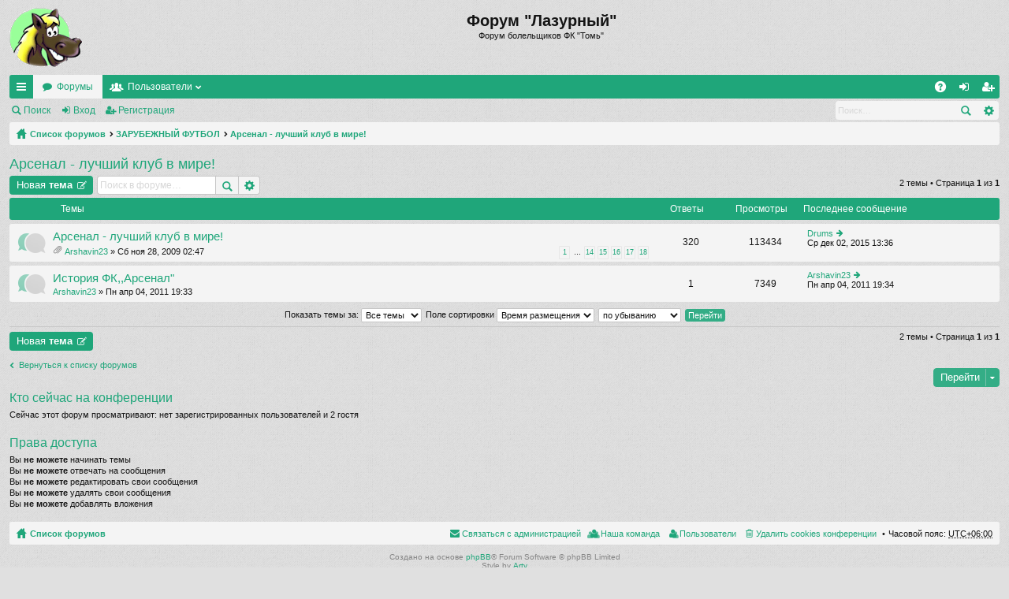

--- FILE ---
content_type: text/html; charset=UTF-8
request_url: http://lazurny.tomsk.ru/newforum/viewforum.php?f=26&sid=a98a8a1cb6f9966114022fe4c7c82c21
body_size: 5499
content:
<!DOCTYPE html>
<html dir="ltr" lang="ru">
<head>
<meta charset="utf-8" />
<meta name="viewport" content="width=device-width" />

<title>Арсенал - лучший клуб в мире! - Форум &quot;Лазурный&quot;</title>





	<link rel="canonical" href="http://lazurny.tomsk.ru/newforum/viewforum.php?f=26" />

<link href="./styles/simplicity/theme/print.css?assets_version=3" rel="stylesheet" type="text/css" media="print" title="printonly" />

	<link href="./styles/simplicity/theme/fonts/font-awesome-4.3.0/css/font-awesome.min.css" rel="stylesheet" type="text/css" />
<link href="./styles/simplicity/theme/fonts/glyphicons-pro-1.9/css/glyphicons.css" rel="stylesheet" type="text/css" />

<link href="./styles/simplicity/theme/stylesheet.css?assets_version=3" rel="stylesheet" type="text/css" media="screen, projection" />



<!--[if lte IE 9]>
	<link href="./styles/simplicity/theme/tweaks.css?assets_version=3" rel="stylesheet" type="text/css" media="screen, projection" />
<![endif]-->





</head>
<body id="phpbb" class="nojs notouch section-viewforum ltr " data-online-text="В сети">


	<a id="top" class="anchor" accesskey="t"></a>
	<div id="page-header" class="page-width">
		<div class="headerbar">
			<div class="inner">

			<div id="site-description">
				<a id="logo" class="logo" href="./index.php?sid=d7e0673a5732187e6598da071b56a0e4" title="Список форумов"><img src="./styles/simplicity/theme/images/logo.png" data-src-hd="./styles/simplicity/theme/images/logo_hd.png" /></a>
				<p class="sitename">Форум &quot;Лазурный&quot;</p>
				<p>Форум болельщиков ФК &quot;Томь&quot;</p>
				<p class="skiplink"><a href="#start_here">Пропустить</a></p>
			</div>

												
			</div>
		</div>


		<div class="navbar tabbed" role="navigation">
	<div class="inner page-width">
		<div class="nav-tabs" data-current-page="viewforum">
			<ul class="leftside">
												<li id="quick-links" class="tab responsive-menu dropdown-container">
					<a href="#" class="nav-link dropdown-trigger">Ссылки</a>
					<div class="dropdown hidden">
						<div class="pointer"><div class="pointer-inner"></div></div>
						<ul class="dropdown-contents" role="menu">
							
															<li class="separator"></li>
																																<li class="small-icon icon-search-unanswered"><a href="./search.php?search_id=unanswered&amp;sid=d7e0673a5732187e6598da071b56a0e4" role="menuitem">Темы без ответов</a></li>
								<li class="small-icon icon-search-active"><a href="./search.php?search_id=active_topics&amp;sid=d7e0673a5732187e6598da071b56a0e4" role="menuitem">Активные темы</a></li>
								<li class="separator"></li>
								<li class="small-icon icon-search"><a href="./search.php?sid=d7e0673a5732187e6598da071b56a0e4" role="menuitem">Поиск</a></li>
							
							<li class="separator"></li>

													</ul>
					</div>
				</li>
				<li class="tab forums selected" data-responsive-class="small-icon icon-forums">
					<a class="nav-link" href="./index.php?sid=d7e0673a5732187e6598da071b56a0e4">Форумы</a>
				</li>
									<li class="tab members dropdown-container" data-select-match="member" data-responsive-class="small-icon icon-members">
						<a class="nav-link dropdown-trigger" href="./memberlist.php?sid=d7e0673a5732187e6598da071b56a0e4">Пользователи</a>
						<div class="dropdown hidden">
							<div class="pointer"><div class="pointer-inner"></div></div>
							<ul class="dropdown-contents" role="menu">
								<li class="small-icon icon-members"><a href="./memberlist.php?sid=d7e0673a5732187e6598da071b56a0e4" role="menuitem">Пользователи</a></li>								<li class="small-icon icon-team"><a href="./memberlist.php?mode=team&amp;sid=d7e0673a5732187e6598da071b56a0e4" role="menuitem">Наша команда</a></li>							</ul>
						</div>
					</li>
											</ul>
			<ul class="rightside">
								<li class="tab faq" data-select-match="faq" data-responsive-class="small-icon icon-faq">
					<a class="nav-link" href="./faq.php?sid=d7e0673a5732187e6598da071b56a0e4" rel="help" title="Часто задаваемые вопросы" role="menuitem">FAQ</a>
				</li>
																									<li class="tab login"  data-skip-responsive="true" data-select-match="login"><a class="nav-link" href="./ucp.php?mode=login&amp;sid=d7e0673a5732187e6598da071b56a0e4" title="Вход" accesskey="x" role="menuitem">Вход</a></li>
											<li class="tab register" data-skip-responsive="true" data-select-match="register"><a class="nav-link" href="./ucp.php?mode=register&amp;sid=d7e0673a5732187e6598da071b56a0e4" role="menuitem">Регистрация</a></li>
																	</ul>
		</div>
	</div>
</div>

<div class="navbar secondary with-search">
	<ul role="menubar">
											<li class="small-icon icon-search"><a href="./search.php?sid=d7e0673a5732187e6598da071b56a0e4">Поиск</a></li>
														<li class="small-icon icon-login"><a href="./ucp.php?mode=login&amp;sid=d7e0673a5732187e6598da071b56a0e4" title="Вход">Вход</a></li>
									<li class="small-icon icon-register"><a href="./ucp.php?mode=register&amp;sid=d7e0673a5732187e6598da071b56a0e4">Регистрация</a></li>
									
					<li class="search-box not-responsive">			<div id="search-box" class="search-box search-header">
				<form action="./search.php?sid=d7e0673a5732187e6598da071b56a0e4" method="get" id="search">
				<fieldset>
					<input name="keywords" id="keywords" type="search" maxlength="128" title="Ключевые слова" class="inputbox search tiny" size="20" value="" placeholder="Поиск…" />
					<button class="button icon-button search-icon" type="submit" title="Поиск">Поиск</button>
					<a href="./search.php?sid=d7e0673a5732187e6598da071b56a0e4" class="button icon-button search-adv-icon" title="Расширенный поиск">Расширенный поиск</a>
					<input type="hidden" name="sid" value="d7e0673a5732187e6598da071b56a0e4" />

				</fieldset>
				</form>
			</div>
			</li>
			</ul>
</div>

	</div>

<div id="wrap" class="page-width">

	
	<a id="start_here" class="anchor"></a>
	<div id="page-body">
		<div class="navbar nav-breadcrumbs">
	<ul id="nav-breadcrumbs" class="linklist navlinks" role="menubar">
						<li class="small-icon icon-home breadcrumbs">
									<span class="crumb"><a href="./index.php?sid=d7e0673a5732187e6598da071b56a0e4" accesskey="h" itemtype="http://data-vocabulary.org/Breadcrumb" itemscope="" data-navbar-reference="index">Список форумов</a></span>
											<span class="crumb"><a href="./viewforum.php?f=30&amp;sid=d7e0673a5732187e6598da071b56a0e4" itemtype="http://data-vocabulary.org/Breadcrumb" itemscope="" data-forum-id="30">ЗАРУБЕЖНЫЙ ФУТБОЛ</a></span>
															<span class="crumb"><a href="./viewforum.php?f=26&amp;sid=d7e0673a5732187e6598da071b56a0e4" itemtype="http://data-vocabulary.org/Breadcrumb" itemscope="" data-forum-id="26">Арсенал - лучший клуб в мире!</a></span>
												</li>
		
					<li class="rightside responsive-search" style="display: none;"><a href="./search.php?sid=d7e0673a5732187e6598da071b56a0e4" title="Параметры расширенного поиска" role="menuitem">Поиск</a></li>
			</ul>
</div>

		
		
<h2 class="forum-title"><a href="./viewforum.php?f=26&amp;sid=d7e0673a5732187e6598da071b56a0e4">Арсенал - лучший клуб в мире!</a></h2>




	<div class="action-bar top">

			<div class="buttons">
			
			<a href="./posting.php?mode=post&amp;f=26&amp;sid=d7e0673a5732187e6598da071b56a0e4" class="button icon-button post-icon" title="Новая тема">
				Новая тема			</a>

					</div>
	
			<div class="search-box">
			<form method="get" id="forum-search" action="./search.php?sid=d7e0673a5732187e6598da071b56a0e4">
			<fieldset>
				<input class="inputbox search tiny" type="search" name="keywords" id="search_keywords" size="20" placeholder="Поиск в форуме…" />
				<button class="button icon-button search-icon" type="submit" title="Поиск">Поиск</button>
				<a href="./search.php?sid=d7e0673a5732187e6598da071b56a0e4" class="button icon-button search-adv-icon" title="Расширенный поиск">Расширенный поиск</a>
				<input type="hidden" name="fid[0]" value="26" />
<input type="hidden" name="sid" value="d7e0673a5732187e6598da071b56a0e4" />

			</fieldset>
			</form>
		</div>
	
	<div class="pagination">
				2 темы
					&bull; Страница <strong>1</strong> из <strong>1</strong>
			</div>

	</div>



	
			<div class="forumbg">
		<div class="inner">
		<ul class="topiclist">
			<li class="header">
				<dl class="icon">
					<dt><div class="list-inner">Темы</div></dt>
					<dd class="posts">Ответы</dd>
					<dd class="views">Просмотры</dd>
					<dd class="lastpost"><span>Последнее сообщение</span></dd>
				</dl>
			</li>
		</ul>
		<ul class="topiclist topics">
	
		<li class="row bg1">
			<dl class="icon topic_read_hot">
				<dt title="Нет непрочитанных сообщений">
										<div class="list-inner">
												<a href="./viewtopic.php?f=26&amp;t=1862&amp;sid=d7e0673a5732187e6598da071b56a0e4" class="topictitle">Арсенал - лучший клуб в мире!</a>
																		<br />

						
												<div class="responsive-show" style="display: none;">
							Последнее сообщение  <a href="./memberlist.php?mode=viewprofile&amp;u=14&amp;sid=d7e0673a5732187e6598da071b56a0e4" class="username">Drums</a> &laquo; <a href="./viewtopic.php?f=26&amp;t=1862&amp;p=391869&amp;sid=d7e0673a5732187e6598da071b56a0e4#p391869" title="Перейти к последнему сообщению">Ср дек 02, 2015 13:36</a>
													</div>
						<span class="responsive-show left-box" style="display: none;">Ответы: <strong>320</strong></span>						
												<div class="pagination">
							<ul>
															<li><a href="./viewtopic.php?f=26&amp;t=1862&amp;sid=d7e0673a5732187e6598da071b56a0e4">1</a></li>
																							<li class="ellipsis"><span>…</span></li>
																							<li><a href="./viewtopic.php?f=26&amp;t=1862&amp;sid=d7e0673a5732187e6598da071b56a0e4&amp;start=234">14</a></li>
																							<li><a href="./viewtopic.php?f=26&amp;t=1862&amp;sid=d7e0673a5732187e6598da071b56a0e4&amp;start=252">15</a></li>
																							<li><a href="./viewtopic.php?f=26&amp;t=1862&amp;sid=d7e0673a5732187e6598da071b56a0e4&amp;start=270">16</a></li>
																							<li><a href="./viewtopic.php?f=26&amp;t=1862&amp;sid=d7e0673a5732187e6598da071b56a0e4&amp;start=288">17</a></li>
																							<li><a href="./viewtopic.php?f=26&amp;t=1862&amp;sid=d7e0673a5732187e6598da071b56a0e4&amp;start=306">18</a></li>
																																													</ul>
						</div>
						
						<div class="responsive-hide">
														<span class="imageset icon_topic_attach" title="Вложения">Вложения</span> 							 <a href="./memberlist.php?mode=viewprofile&amp;u=6237&amp;sid=d7e0673a5732187e6598da071b56a0e4" class="username">Arshavin23</a> &raquo; Сб ноя 28, 2009 02:47
													</div>

											</div>
				</dt>
				<dd class="posts">320 <dfn>Ответы</dfn></dd>
				<dd class="views">113434 <dfn>Просмотры</dfn></dd>
				<dd class="lastpost"><span><dfn>Последнее сообщение </dfn> <a href="./memberlist.php?mode=viewprofile&amp;u=14&amp;sid=d7e0673a5732187e6598da071b56a0e4" class="username">Drums</a>
					<a href="./viewtopic.php?f=26&amp;t=1862&amp;p=391869&amp;sid=d7e0673a5732187e6598da071b56a0e4#p391869" title="Перейти к последнему сообщению"><span class="imageset icon_topic_latest" title="Перейти к последнему сообщению">Перейти к последнему сообщению</span></a> <br />Ср дек 02, 2015 13:36</span>
				</dd>
			</dl>
		</li>

	

	
	
		<li class="row bg2">
			<dl class="icon topic_read">
				<dt title="Нет непрочитанных сообщений">
										<div class="list-inner">
												<a href="./viewtopic.php?f=26&amp;t=2283&amp;sid=d7e0673a5732187e6598da071b56a0e4" class="topictitle">История ФК,,Арсенал&quot;</a>
																		<br />

						
												<div class="responsive-show" style="display: none;">
							Последнее сообщение  <a href="./memberlist.php?mode=viewprofile&amp;u=6237&amp;sid=d7e0673a5732187e6598da071b56a0e4" class="username">Arshavin23</a> &laquo; <a href="./viewtopic.php?f=26&amp;t=2283&amp;p=269062&amp;sid=d7e0673a5732187e6598da071b56a0e4#p269062" title="Перейти к последнему сообщению">Пн апр 04, 2011 19:34</a>
													</div>
						<span class="responsive-show left-box" style="display: none;">Ответы: <strong>1</strong></span>						
						
						<div class="responsive-hide">
																					 <a href="./memberlist.php?mode=viewprofile&amp;u=6237&amp;sid=d7e0673a5732187e6598da071b56a0e4" class="username">Arshavin23</a> &raquo; Пн апр 04, 2011 19:33
													</div>

											</div>
				</dt>
				<dd class="posts">1 <dfn>Ответы</dfn></dd>
				<dd class="views">7349 <dfn>Просмотры</dfn></dd>
				<dd class="lastpost"><span><dfn>Последнее сообщение </dfn> <a href="./memberlist.php?mode=viewprofile&amp;u=6237&amp;sid=d7e0673a5732187e6598da071b56a0e4" class="username">Arshavin23</a>
					<a href="./viewtopic.php?f=26&amp;t=2283&amp;p=269062&amp;sid=d7e0673a5732187e6598da071b56a0e4#p269062" title="Перейти к последнему сообщению"><span class="imageset icon_topic_latest" title="Перейти к последнему сообщению">Перейти к последнему сообщению</span></a> <br />Пн апр 04, 2011 19:34</span>
				</dd>
			</dl>
		</li>

				</ul>
		</div>
	</div>
	

	<form method="post" action="./viewforum.php?f=26&amp;sid=d7e0673a5732187e6598da071b56a0e4">
		<fieldset class="display-options">
				<label>Показать темы за: <select name="st" id="st"><option value="0" selected="selected">Все темы</option><option value="1">1 день</option><option value="7">7 дней</option><option value="14">2 недели</option><option value="30">1 месяц</option><option value="90">3 месяца</option><option value="180">6 месяцев</option><option value="365">1 год</option></select></label>
			<label>Поле сортировки <select name="sk" id="sk"><option value="a">Автор</option><option value="t" selected="selected">Время размещения</option><option value="r">Ответы</option><option value="s">Заголовок</option><option value="v">Просмотры</option></select></label>
			<label><select name="sd" id="sd"><option value="a">по возрастанию</option><option value="d" selected="selected">по убыванию</option></select></label>
			<input type="submit" name="sort" value="Перейти" class="button2" />
			</fieldset>
	</form>
	<hr />

	<div class="action-bar bottom">
					<div class="buttons">
				
				<a href="./posting.php?mode=post&amp;f=26&amp;sid=d7e0673a5732187e6598da071b56a0e4" class="button icon-button post-icon" title="Новая тема">
					Новая тема				</a>

							</div>
		
		<div class="pagination">
						2 темы
							 &bull; Страница <strong>1</strong> из <strong>1</strong>
					</div>
	</div>


	<p class="jumpbox-return"><a href="./index.php?sid=d7e0673a5732187e6598da071b56a0e4" class="left-box arrow-left" accesskey="r">Вернуться к списку форумов</a></p>


	<div class="dropdown-container dropdown-container-right dropdown-up dropdown-left dropdown-button-control" id="jumpbox">
		<span title="Перейти" class="dropdown-trigger button dropdown-select">
			Перейти		</span>
		<div class="dropdown hidden">
			<div class="pointer"><div class="pointer-inner"></div></div>
			<ul class="dropdown-contents">
																			<li><a href="./viewforum.php?f=18&amp;sid=d7e0673a5732187e6598da071b56a0e4">&quot;ЛАЗУРНЫЙ&quot; ФОРУМ</a></li>
																<li>&nbsp; &nbsp;<a href="./viewforum.php?f=1&amp;sid=d7e0673a5732187e6598da071b56a0e4">НОВОСТИ</a></li>
																<li>&nbsp; &nbsp;<a href="./viewforum.php?f=34&amp;sid=d7e0673a5732187e6598da071b56a0e4">ФК &quot;Томь&quot;</a></li>
																<li>&nbsp; &nbsp;<a href="./viewforum.php?f=4&amp;sid=d7e0673a5732187e6598da071b56a0e4">ФУТБОЛ</a></li>
																<li>&nbsp; &nbsp;<a href="./viewforum.php?f=6&amp;sid=d7e0673a5732187e6598da071b56a0e4">ИСТОРИЯ</a></li>
																<li>&nbsp; &nbsp;<a href="./viewforum.php?f=17&amp;sid=d7e0673a5732187e6598da071b56a0e4">Голосования</a></li>
																<li>&nbsp; &nbsp;<a href="./viewforum.php?f=13&amp;sid=d7e0673a5732187e6598da071b56a0e4">Гости</a></li>
																<li>&nbsp; &nbsp;<a href="./viewforum.php?f=2&amp;sid=d7e0673a5732187e6598da071b56a0e4">ПИВНАЯ</a></li>
																<li>&nbsp; &nbsp;<a href="./viewforum.php?f=16&amp;sid=d7e0673a5732187e6598da071b56a0e4">РОО КФБ &quot;Лазурный&quot;</a></li>
																<li><a href="./viewforum.php?f=30&amp;sid=d7e0673a5732187e6598da071b56a0e4">ЗАРУБЕЖНЫЙ ФУТБОЛ</a></li>
																<li>&nbsp; &nbsp;<a href="./viewforum.php?f=24&amp;sid=d7e0673a5732187e6598da071b56a0e4">&quot;Chelsea headhunters&quot; на &quot;Лазурном&quot;</a></li>
																<li>&nbsp; &nbsp;<a href="./viewforum.php?f=32&amp;sid=d7e0673a5732187e6598da071b56a0e4">Настоящий футбол на Лазурном: клуб фэнов Астон Виллы</a></li>
																<li>&nbsp; &nbsp;<a href="./viewforum.php?f=27&amp;sid=d7e0673a5732187e6598da071b56a0e4">Manchester United - Великий футбольный клуб</a></li>
																<li>&nbsp; &nbsp;<a href="./viewforum.php?f=29&amp;sid=d7e0673a5732187e6598da071b56a0e4">Итальянский Футбол. Серия А на &quot;Лазурном&quot;</a></li>
																<li>&nbsp; &nbsp;<a href="./viewforum.php?f=26&amp;sid=d7e0673a5732187e6598da071b56a0e4">Арсенал - лучший клуб в мире!</a></li>
																<li>&nbsp; &nbsp;<a href="./viewforum.php?f=25&amp;sid=d7e0673a5732187e6598da071b56a0e4">Manchester City FC</a></li>
																<li>&nbsp; &nbsp;<a href="./viewforum.php?f=33&amp;sid=d7e0673a5732187e6598da071b56a0e4">Украинский Футбол</a></li>
																<li>&nbsp; &nbsp;<a href="./viewforum.php?f=35&amp;sid=d7e0673a5732187e6598da071b56a0e4">Шпоры!</a></li>
										</ul>
		</div>
	</div>


	<div class="stat-block online-list">
		<h3><a href="./viewonline.php?sid=d7e0673a5732187e6598da071b56a0e4">Кто сейчас на конференции</a></h3>
		<p>Сейчас этот форум просматривают: нет зарегистрированных пользователей и 2 гостя</p>
	</div>

	<div class="stat-block permissions">
		<h3>Права доступа</h3>
		<p>Вы <strong>не можете</strong> начинать темы<br />Вы <strong>не можете</strong> отвечать на сообщения<br />Вы <strong>не можете</strong> редактировать свои сообщения<br />Вы <strong>не можете</strong> удалять свои сообщения<br />Вы <strong>не можете</strong> добавлять вложения<br /></p>
	</div>

			</div>


	<div class="navbar" role="navigation">
	<div class="inner">

	<ul id="nav-footer" class="linklist bulletin" role="menubar">
		<li class="small-icon icon-home breadcrumbs">
									<span class="crumb"><a href="./index.php?sid=d7e0673a5732187e6598da071b56a0e4" data-navbar-reference="index">Список форумов</a></span>
					</li>
		
				<li class="rightside">Часовой пояс: <abbr title="UTC+6">UTC+06:00</abbr></li>
							<li class="small-icon icon-delete-cookies rightside"><a href="./ucp.php?mode=delete_cookies&amp;sid=d7e0673a5732187e6598da071b56a0e4" data-ajax="true" data-refresh="true" role="menuitem">Удалить cookies конференции</a></li>
			<li class="small-icon icon-members rightside" data-last-responsive="true"><a href="./memberlist.php?sid=d7e0673a5732187e6598da071b56a0e4" title="Просмотр всего списка пользователей" role="menuitem">Пользователи</a></li>						<li class="small-icon icon-team rightside" data-last-responsive="true"><a href="./memberlist.php?mode=team&amp;sid=d7e0673a5732187e6598da071b56a0e4" role="menuitem">Наша команда</a></li>				<li class="small-icon icon-contact rightside" data-last-responsive="true"><a href="./memberlist.php?mode=contactadmin&amp;sid=d7e0673a5732187e6598da071b56a0e4" role="menuitem">Связаться с администрацией</a></li>	</ul>

	</div>
</div>
</div>

<div id="page-footer" class="page-width">
	
	<div class="copyright">
				Создано на основе <a href="https://www.phpbb.com/">phpBB</a>&reg; Forum Software &copy; phpBB Limited
		<br />Style by <a href="http://www.artodia.com/">Arty</a>
		<br /><a href='http://www.phpbbguru.net/'>Русская поддержка phpBB</a>							</div>

	<div id="darkenwrapper" data-ajax-error-title="Ошибка AJAX" data-ajax-error-text="При обработке запроса произошла ошибка." data-ajax-error-text-abort="Запрос прерван пользователем." data-ajax-error-text-timeout="Время запроса истекло; повторите попытку." data-ajax-error-text-parsererror="При выполнении запроса возникла непредвиденная ошибка, и сервер вернул неверный ответ.">
		<div id="darken">&nbsp;</div>
	</div>
	<div id="loading_indicator"></div>

	<div id="phpbb_alert" class="phpbb_alert" data-l-err="Ошибка" data-l-timeout-processing-req="Время выполнения запроса истекло.">
		<a href="#" class="alert_close"></a>
		<h3 class="alert_title">&nbsp;</h3><p class="alert_text"></p>
	</div>
	<div id="phpbb_confirm" class="phpbb_alert">
		<a href="#" class="alert_close"></a>
		<div class="alert_text"></div>
	</div>
</div>


<div>
	<a id="bottom" class="anchor" accesskey="z"></a>
	<img src="./cron.php?cron_type=cron.task.core.tidy_sessions&amp;sid=d7e0673a5732187e6598da071b56a0e4" width="1" height="1" alt="cron" /></div>

<script type="text/javascript" src="./assets/javascript/jquery.min.js?assets_version=3"></script>
<script type="text/javascript" src="./assets/javascript/core.js?assets_version=3"></script>


<script type="text/javascript" src="./styles/simplicity/template/forum_fn.js?assets_version=3"></script>

<script type="text/javascript" src="./styles/simplicity/template/ajax.js?assets_version=3"></script>



<script>
  (function(i,s,o,g,r,a,m){i['GoogleAnalyticsObject']=r;i[r]=i[r]||function(){
    (i[r].q=i[r].q||[]).push(arguments)},i[r].l=1*new Date();a=s.createElement(o),
      m=s.getElementsByTagName(o)[0];a.async=1;a.src=g;m.parentNode.insertBefore(a,m)
        })(window,document,'script','https://www.google-analytics.com/analytics.js','ga');
        
          ga('create', 'UA-2545666-1', 'auto');
            ga('send', 'pageview');
            
            </script>
</body>
</html>
